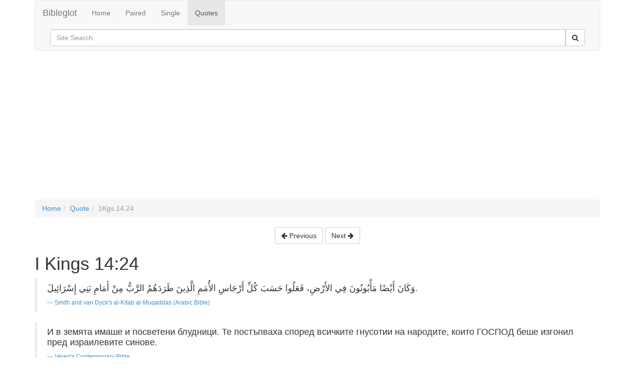

--- FILE ---
content_type: text/html
request_url: http://bibleglot.com/quote/1Kgs.14.24/
body_size: 7283
content:
<!DOCTYPE html><html lang="en"><head><meta charset="utf-8"><title>Multilingual Bible Quote: I Kings 14:24</title><meta name="viewport" content="width=device-width, initial-scale=1"><!--[if lt IE 9]><script src="/js/html5shiv.js"></script><script src="/js/respond.min.js"></script><![endif]--><link href="//netdna.bootstrapcdn.com/bootstrap/3.0.0/css/bootstrap.min.css" rel="stylesheet"><link href="//netdna.bootstrapcdn.com/font-awesome/4.0.1/css/font-awesome.min.css" rel="stylesheet"></head><body><div class="container"><nav class="navbar navbar-default" role="navigation"><div class="navbar-header"><button type="button" class="navbar-toggle" data-toggle="collapse" data-target=".navbar-ex1-collapse"><span class="sr-only">Toggle navigation</span><span class="icon-bar"></span><span class="icon-bar"></span><span class="icon-bar"></span></button><a class="navbar-brand" href="#">Bibleglot</a></div><div class="collapse navbar-collapse navbar-ex1-collapse"><ul class="nav navbar-nav"><li><a href="/">Home</a></li><li><a href="/pair/">Paired</a></li><li><a href="/read/">Single</a></li><li class="active"><a href="/quote/">Quotes</a></li></ul><form id="cse-search-box" action="http://google.com/cse" class="navbar-form navbar-right" role="search"><input type="hidden" name="cx" value="001017178988452197538:pczpsl8jxlw" /><div class="input-group"><input name="q" type="text" class="form-control" placeholder="Site Search"><span class="input-group-btn"><button name="sa" type="submit" class="btn btn-default"><span class="fa fa-search"></span></button></span></div></form></div></nav><div class="container"><script async src="//pagead2.googlesyndication.com/pagead/js/adsbygoogle.js"></script><!-- Responsive Ad --><ins class="adsbygoogle"style="display:block"data-ad-client="ca-pub-9704756072994353"data-ad-slot="4001507328"data-ad-format="auto"></ins><script>(adsbygoogle = window.adsbygoogle || []).push({});</script></div><ol class="breadcrumb"><li><a href="/">Home</a></li><li><a href="/quote/">Quote</a></li><li class="active">1Kgs.14.24</li></ol><div class="text-center"><a href="/quote/1Kgs.14.23/"><button class="btn btn-default"><span class="fa fa-arrow-left"></span> Previous</button></a> <a href="/quote/1Kgs.14.25/"><button class="btn btn-default">Next <span class="fa fa-arrow-right"></span> </button></a></div><h1>I Kings 14:24</h1><div><blockquote><p lang="ar">وَكَانَ أَيْضًا مَأْبُونُونَ فِي الأَرْضِ، فَعَلُوا حَسَبَ كُلِّ أَرْجَاسِ الأُمَمِ الَّذِينَ طَرَدَهُمُ الرَّبُّ مِنْ أَمَامِ بَنِي إِسْرَائِيلَ. 

</p><small><a title="Arabic" href="/pair/KJV/AraSVD/1Kgs.14/#24">Smith and van Dyck's al-Kitab al-Muqaddas (Arabic Bible)</a></small></blockquote><blockquote><p lang="bg">И в земята имаше и посветени блудници. Те постъпваха според всичките гнусотии на народите, които ГОСПОД беше изгонил пред израилевите синове.</p><small><a title="Bulgarian" href="/pair/KJV/BulVeren/1Kgs.14/#24">Veren's Contemporary Bible</a></small></blockquote><blockquote><p lang="zh">国中也有娈童。犹大人效法耶和华在以色列人面前所赶出的外邦人，行一切可憎恶的事。</p><small><a title="Chinese" href="/pair/KJV/ChiUns/1Kgs.14/#24">和合本 (简体字)</a></small></blockquote><blockquote><p lang="hr">Bilo je čak posvećenih bludnica u zemlji. Oponašao je sve grozote naroda što ih je Jahve otjerao ispred sinova Izraelovih.</p><small><a title="Croatian" href="/pair/KJV/Cro/1Kgs.14/#24">Croatian Bible</a></small></blockquote><blockquote><p lang="cs">Přesto byli ohyzdní sodomáři v zemi té, činíce vedlé všech ohavností pohanských, kteréž byl vyplénil Hospodin před tváří synů Izraelských.</p><small><a title="Czech" href="/pair/KJV/CzeBKR/1Kgs.14/#24">Czech Bible Kralicka</a></small></blockquote><blockquote><p lang="da">ja, der var endog Mandsskøger i Landet. De øvede alle de Vederstyggeligheder, som var begået af de Folk, HERREN havde drevet bort foran Israeliterne.</p><small><a title="Danish" href="/pair/KJV/Dan/1Kgs.14/#24">Danske Bibel</a></small></blockquote><blockquote><p lang="nl">Er waren ook schandjongens in het land; zij deden naar al de gruwelen der heidenen, die de HEERE van het aangezicht der kinderen Israëls uit de bezitting verdreven had.</p><small><a title="Dutch" href="/pair/KJV/DutSVV/1Kgs.14/#24">Dutch Statenvertaling</a></small></blockquote><blockquote><p lang="eo">Ankaŭ malĉastistoj estis en la lando; ili faris ĉiujn abomenindaĵojn de la popoloj, kiujn la Eternulo forpelis antaŭ la Izraelidoj.</p><small><a title="Esperanto" href="/pair/KJV/Esperanto/1Kgs.14/#24">Esperanto Londona Biblio</a></small></blockquote><blockquote><p lang="fa">حتّی لواط‌گران و روسپیانی بودند که در این پرستشگاهها خدمت می‌کردند. مردم یهودا تمام کارهای شرم آور مردمانی را که خداوند از آن سرزمین بیرون راند، انجام می‌دادند. 

</p><small><a title="Persian" href="/pair/KJV/FarTPV/1Kgs.14/#24">Today's Persian Version (Mojdeh Baraye Asre Jadid)</a></small></blockquote><blockquote><p lang="fi">Ja maakunnassa oli huorintekijöitä; ja he tekivät kaikki pakanain kauhistukset, jotka Herra Israelin lasten edestä oli ajanut pois.</p><small><a title="Finnish" href="/pair/KJV/FinBiblia/1Kgs.14/#24">Finnish Biblia (1776)</a></small></blockquote><blockquote><p lang="fr">Il y eut même des prostitués dans le pays. Ils imitèrent toutes les abominations des nations que l'Eternel avait chassées devant les enfants d'Israël.</p><small><a title="French" href="/pair/KJV/FreSegond/1Kgs.14/#24">French Traduction de Louis Segond (1910)</a></small></blockquote><blockquote><p lang="de">Und es waren auch Buhler im Lande; sie taten nach allen Greueln der Nationen, die Jehova vor den Kindern Israel ausgetrieben hatte.</p><small><a title="German" href="/pair/KJV/GerElb1871/1Kgs.14/#24">German Elberfelder (1871) (sogenannt)</a></small></blockquote><blockquote><p lang="ht">Sa ki pi rèd toujou, te gen fanm ak gason nan tout kote sa yo ap fè jennès nan sèvis pou zidòl. Moun peyi Jida yo te lage kò yo nan fè tout vye malpwòpte pèp Seyè a te mete deyò nan peyi a pou fè plas pou pèp Izrayèl la.</p><small><a title="Haitian" href="/pair/KJV/Haitian/1Kgs.14/#24">Haitian Creole Bible</a></small></blockquote><blockquote><p lang="he">וגם קדש היה בארץ עשו ככל התועבת הגוים אשר הוריש יהוה מפני בני ישראל׃</p><small><a title="Hebrew" href="/pair/KJV/HebModern/1Kgs.14/#24">Modern Hebrew Bible</a></small></blockquote><blockquote><p lang="hi">ऐसे भी लोग थे जिन्होंने अपने तन को शारीरिक सम्बन्धों के लिये बेचकर अन्य देवताओं की सेवा की। इस प्रकार यहूदा के लोगों ने अनेक बुरे काम किये। जो लोग उस देश में उनसे पहले रहते थे उन्होंने भी वे ही पापपूर्ण काम किये थे और परमेश्वर ने उन लोगों से वह देश ले लिया था और इस्राएल के लोगों को दे दिया था।  </p><small><a title="Hindi" href="/pair/KJV/HinERV/1Kgs.14/#24">Holy Bible: Easy-to-Read Version (Hindi ERV)</a></small></blockquote><blockquote><p lang="hu">És valának férfi paráznák is az országban, és cselekedének a pogányok minden útálatos vétkei szerint, a kiket az Úr kiűzött volt az Izráel fiai előtt.</p><small><a title="Hungarian" href="/pair/KJV/HunKar/1Kgs.14/#24">Hungarian Vizsoly (Karoli) Biblia (1590)</a></small></blockquote><blockquote><p lang="it">V’erano anche nel paese degli uomini che si prostituivano. Essi praticarono tutti gli atti abominevoli delle nazioni che l’Eterno avea cacciate d’innanzi ai figliuoli d’Israele.</p><small><a title="Italian" href="/pair/KJV/ItaRive/1Kgs.14/#24">Italian Riveduta Bibbia (1927)</a></small></blockquote><blockquote><p lang="en">And there were also sodomites in the land: and they did according to all the abominations of the nations which the LORD cast out before the children of Israel.</p><small>King James Version (1769) with Strongs Numbers and Morphology</small></blockquote><blockquote><p lang="mg">Ary nisy olona nanolo-tena nijangajanga ho fanompoan-tsampy teo amin'ny tany; ary nanaraka ny fahavetavetana rehetra fanaon'ny firenena izay noroahin'i Jehovah teo anoloan'ny Zanak'Isiraely izy. 

</p><small><a title="Malagasy" href="/pair/KJV/Mal1865/1Kgs.14/#24">Malagasy Bible (1865)</a></small></blockquote><blockquote><p lang="mi">I taua whenua ano etahi e whakahoroma ana, e mahi ana i nga mea whakarihariha katoa a nga tauiwi i peia nei e Ihowa i te aroaro o nga tama a Iharaira.</p><small><a title="Maori" href="/pair/KJV/Maori/1Kgs.14/#24">Maori Bible</a></small></blockquote><blockquote><p lang="nb">der var endog tempel-bolere i landet; de tok efter de vederstyggelige skikker hos alle de hedningefolk som Herren hadde drevet bort for Israels barn.</p><small><a title="Norwegian Bokmal" href="/pair/KJV/Norsk/1Kgs.14/#24">Bibelen på Norsk (1930)</a></small></blockquote><blockquote><p lang="pl">Byli też i Sodomczycy w onej ziemi, sprawujący się według wszystkich obrzydliwości poganów, które wyrzucił Pan od obliczności synów Izraelskich.</p><small><a title="Polish" href="/pair/KJV/PolGdanska/1Kgs.14/#24">Polish Biblia Gdanska (1881)</a></small></blockquote><blockquote><p lang="pt">e havia também sodomitas na terra: fizeram conforme todas as abominações dos povos que o Senhor tinha expulsado de diante dos filhos de Israel.</p><small><a title="Portuguese" href="/pair/KJV/PorAR/1Kgs.14/#24">Bíblia Almeida Recebida (AR)</a></small></blockquote><blockquote><p lang="ro">Au fost chiar şi sodomiţi în ţară. Au făcut de toate urîciunele neamurilor pe cari le izgonise Domnul dinaintea copiilor lui Israel.</p><small><a title="Romanian" href="/pair/KJV/RomCor/1Kgs.14/#24">Romanian Cornilescu Version</a></small></blockquote><blockquote><p lang="es">Y hubo también sodomitas en la tierra, é hicieron conforme á todas las abominaciones de las gentes que JEHOVÁ había echado delante de los hijos de Israel.</p><small><a title="Spanish" href="/pair/KJV/SpaRV/1Kgs.14/#24">La Santa Biblia Reina-Valera (1909)</a></small></blockquote><blockquote><p lang="sv">ja, också tempelbolare funnos i landet. De gjorde efter alla styggelser hos de folk som HERREN hade fördrivit för Israels barn.5 Mos. 18,9. 23,17. </p><small><a title="Swedish" href="/pair/KJV/Swe1917/1Kgs.14/#24">Swedish Bible (1917)</a></small></blockquote><blockquote><p lang="tl">At nagkaroon din naman ng mga sodomita ang lupain: sila'y nagsigawa ng ayon sa lahat na karumaldumal ng mga bansa na pinalayas ng Panginoon sa harap ng mga anak ng Israel.</p><small><a title="Tagalog" href="/pair/KJV/TagAngBiblia/1Kgs.14/#24">Philippine Bible Society (1905)</a></small></blockquote><blockquote><p lang="tr"> []  Ülkedeki putperest törenlerinde fuhuş yapan kadın ve erkekler bile vardı. Yahudalılar RAB’bin İsrail halkının önünden kovduğu ulusların yaptığı bütün iğrençlikleri yaptılar. </p><small><a title="Turkish" href="/pair/KJV/TurNTB/1Kgs.14/#24">Kutsal Kitap (New Turkish Bible)</a></small></blockquote><blockquote><p lang="el">Ησαν δε ετι εν τη γη και σοδομιται και επραττον κατα παντα τα βδελυγματα των εθνων, τα οποια ο Κυριος εξεδιωξεν απ  εμπροσθεν των υιων Ισραηλ.</p><small><a title="Greek" href="/pair/KJV/UMGreek/1Kgs.14/#24">Unaccented Modern Greek Text</a></small></blockquote><blockquote><p lang="uk">І також були блудодії в тому краї, вони чинили всю гидоту тих людей, що Господь прогнав їх від Ізраїлевого обличчя.</p><small><a title="Ukrainian" href="/pair/KJV/Ukrainian/1Kgs.14/#24">Українська Біблія. Переклад Івана Огієнка.</a></small></blockquote><blockquote><p lang="ur">یہاں تک کہ مندروں میں جسم فروش مرد اور عورتیں تھے۔ غرض، اُنہوں نے اُن قوموں کے تمام گھنونے رسم و رواج اپنا لئے جن کو رب نے اسرائیلیوں کے آگے آگے نکال دیا تھا۔ </p><small><a title="Urdu" href="/pair/KJV/UrduGeo/1Kgs.14/#24">Urdu Geo Version (UGV)</a></small></blockquote><blockquote><p lang="vi">Cũng có những bợm vĩ gian ở trong xứ. Chúng bắt chước làm theo những sự gớm ghiếc của các dân tộc mà Ðức Giê-hô-va đã đuổi khỏi trước mặt dân Y-sơ-ra-ên.</p><small><a title="Vietnamese" href="/pair/KJV/Viet/1Kgs.14/#24">Kinh Thánh Tiếng Việt (1934)</a></small></blockquote><blockquote><p lang="la">sed et effeminati fuerunt in terra feceruntque omnes abominationes gentium quas adtrivit Dominus ante faciem filiorum Israhel</p><small><a title="Latin" href="/pair/KJV/Vulgate/1Kgs.14/#24">Latin Vulgate</a></small></blockquote></div><div class="text-center"><a href="/quote/1Kgs.14.23/"><button class="btn btn-default"><span class="fa fa-arrow-left"></span> Previous</button></a> <a href="/quote/1Kgs.14.25/"><button class="btn btn-default">Next <span class="fa fa-arrow-right"></span> </button></a></div><div class="footer"><div class="pull-left"><style>.a-soc{color:inherit;}</style><ul class="list-inline"><li><a class="a-soc" href="#" title="Like us on facebook" onclick="window.open('https://www.facebook.com/sharer/sharer.php?u='+encodeURIComponent(location.href),'facebook-share-dialog','width=626,height=436');return false;"><span class="fa fa-facebook-square fa-2x"></span></a></li><li><a class="a-soc" title="Share on Google+" href="#" onclick="javascript:window.open('https://plus.google.com/share?url='+encodeURIComponent(location.href),'', 'menubar=no,toolbar=no,resizable=yes,scrollbars=yes,height=600,width=600');return false;"><span class="fa fa-google-plus-square fa-2x"></span></a></li><li><a id="lnk-tweet" class="a-soc" href="https://twitter.com/share?url=http://bibleglot.com/quote/1Kgs.14.24/" title="Tweet this page" target="_blank"><span class="fa fa-twitter fa-2x"></span></a></li></ul></div><div class="pull-right"><p class="text-muted">&copy; bibleglot.com</p></div></div></div><script>(function(i,s,o,g,r,a,m){i['GoogleAnalyticsObject']=r;i[r]=i[r]||function(){(i[r].q=i[r].q||[]).push(arguments)},i[r].l=1*new Date();a=s.createElement(o),m=s.getElementsByTagName(o)[0];a.async=1;a.src=g;m.parentNode.insertBefore(a,m)})(window,document,'script','//www.google-analytics.com/analytics.js','ga');ga('create', 'UA-43635036-2', 'bibleglot.com');ga('send', 'pageview');</script><script src="http://code.jquery.com/jquery-1.10.1.min.js"></script><script src="//netdna.bootstrapcdn.com/bootstrap/3.0.0/js/bootstrap.min.js"></script></body></html>

--- FILE ---
content_type: text/html; charset=utf-8
request_url: https://www.google.com/recaptcha/api2/aframe
body_size: 271
content:
<!DOCTYPE HTML><html><head><meta http-equiv="content-type" content="text/html; charset=UTF-8"></head><body><script nonce="zzxJx6l9KkXZLjPoQfkRGw">/** Anti-fraud and anti-abuse applications only. See google.com/recaptcha */ try{var clients={'sodar':'https://pagead2.googlesyndication.com/pagead/sodar?'};window.addEventListener("message",function(a){try{if(a.source===window.parent){var b=JSON.parse(a.data);var c=clients[b['id']];if(c){var d=document.createElement('img');d.src=c+b['params']+'&rc='+(localStorage.getItem("rc::a")?sessionStorage.getItem("rc::b"):"");window.document.body.appendChild(d);sessionStorage.setItem("rc::e",parseInt(sessionStorage.getItem("rc::e")||0)+1);localStorage.setItem("rc::h",'1769319785103');}}}catch(b){}});window.parent.postMessage("_grecaptcha_ready", "*");}catch(b){}</script></body></html>